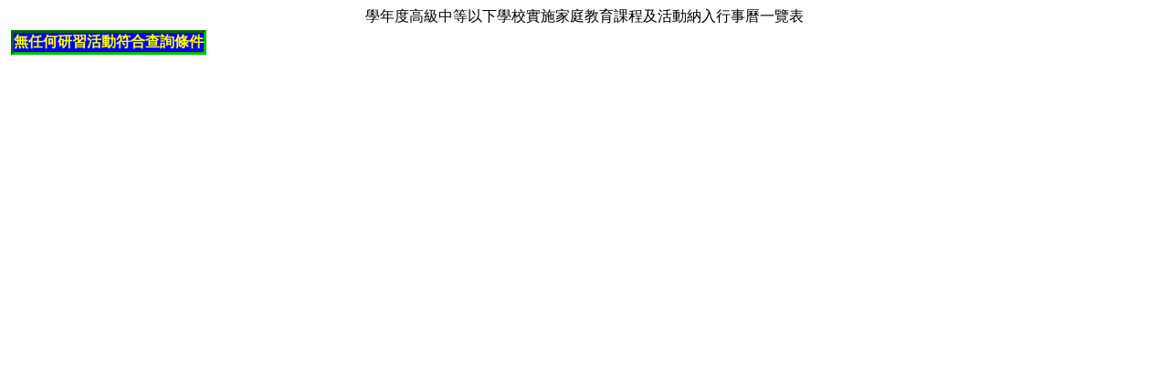

--- FILE ---
content_type: text/html; charset=utf-8
request_url: https://family.tc.edu.tw/pub/queryschoolactivity.aspx?school_id=1-345
body_size: 3039
content:


<!DOCTYPE html PUBLIC "-//W3C//DTD XHTML 1.0 Transitional//EN" "http://www.w3.org/TR/xhtml1/DTD/xhtml1-transitional.dtd">



<html xmlns="http://www.w3.org/1999/xhtml">
<head><title>
	年度活動查詢
</title></head>
<body>
    <form name="form1" method="post" action="./queryschoolactivity.aspx?school_id=1-345" id="form1">
<div>
<input type="hidden" name="__EVENTTARGET" id="__EVENTTARGET" value="" />
<input type="hidden" name="__EVENTARGUMENT" id="__EVENTARGUMENT" value="" />
<input type="hidden" name="__VIEWSTATE" id="__VIEWSTATE" value="34bkKRvy7n/wMcamI1+A30K/7Mf57H4+Xc+3S7hRdmKMGiY0cZI5ICd4KOKvSJs5ce2PUJ/OcsjrugMCVzM07KTEfwRBg2FwYYmXD608m3q6LLZJbX9zQkRpq7qh8WEtDnJ0S9GbCMKBSYlzwuZpxkKd1FNYmIno/pGpov3WBs8xIePqCd98L8QKKC6MYigEDwe51LMnCQ6BJgLJ60S/uDEYsKX/+5GPsAKbYnZk60b3ek5nqrF6a9Z4GjilbiTCldej0VAhiwSYcXQOgCgcL5VZ5mkQneFK/qipoy/Jv5mJdBtPM2PKgxwBTcIoRpoPpKQEbUDrKBmnSdMDU//pEHNiZA2cTA7nACYNc41UERyHnXU/YqDNWDmFDv+7P1zEeGa7HWyGuZ7gaL5uQVGCNvmOJuXRD1svyv6aL8DHRTRz8XTwRVEp8crmQQHP/6zJYVNd+44rKRenLvTBbFXuvfnQZ7f1MkdpaQ9/cLTm+BioCiyiQEIn9fwjQKQvqktiC94C+IQ7GNn2ULNVDouC0UBGBWUFbIbZ3RTBBSjaFjuxBQiEoxa6sgThJsrholSyimOoFdi+wabBMf9O2o3ehb7GDnc=" />
</div>

<script type="text/javascript">
//<![CDATA[
var theForm = document.forms['form1'];
if (!theForm) {
    theForm = document.form1;
}
function __doPostBack(eventTarget, eventArgument) {
    if (!theForm.onsubmit || (theForm.onsubmit() != false)) {
        theForm.__EVENTTARGET.value = eventTarget;
        theForm.__EVENTARGUMENT.value = eventArgument;
        theForm.submit();
    }
}
//]]>
</script>


<script src="/WebResource.axd?d=m4DQ6rVoHwpf23lGIfDtd3FGe3jDqjVuVV-Ha4l4qvtNZgksAE27DCkOPfMAVquOk1Jp3oWT66RxXkdXwFGvDvCEfwc1&amp;t=638901824248157332" type="text/javascript"></script>


<script src="/ScriptResource.axd?d=CSMlxGxpeZbJf-93gkWFSFI83Th_h1ciWz02_li4EzbBuyb65OfA7V3p3JF-IOo780g8B4T2KssfKfqWY3EEqUlcUc6GpUCySU4rd2L5u56Yv0tw0&amp;t=ffffffffe4ec58b9" type="text/javascript"></script>
<script src="/ScriptResource.axd?d=0iD0KkPBXDWkDqq5Xiey9rbN67ykr6fIsnjFsWt5i-ZA00C5irlnZfDdCOT8itp41hH-ItccXtOhm8LIHDrKtlW_i9Twezz1qkjlz5zeKHjbj1xqZHSDnjxdCC92bnlizk2qVg2&amp;t=ffffffffe4ec58b9" type="text/javascript"></script>
<div>

	<input type="hidden" name="__VIEWSTATEGENERATOR" id="__VIEWSTATEGENERATOR" value="A719134F" />
</div>
    <div>
     <script type="text/javascript">
//<![CDATA[
Sys.WebForms.PageRequestManager._initialize('ScriptManager1', 'form1', ['tUpdatePanel1',''], ['GridView1',''], [], 90, '');
//]]>
</script>

            
            
    <div id="UpdatePanel1">
	
            <center>
        學年度高級中等以下學校實施家庭教育課程及活動納入行事曆一覽表
                </center>
    <div>
		<table cellspacing="0" cellpadding="4" border="0" id="GridView1" style="color:#333333;font-size:10pt;border-collapse:collapse;">
			<tr>
				<td>
            <span id="GridView1_ctl01_Label2" style="display:inline-block;color:Yellow;background-color:Blue;border-color:#00C000;border-style:Inset;font-size:12pt;font-weight:bold;">無任何研習活動符合查詢條件</span>
        </td>
			</tr>
		</table>
	</div>
     
            
        
</div>
    </div>
    </form>
</body>
</html>
